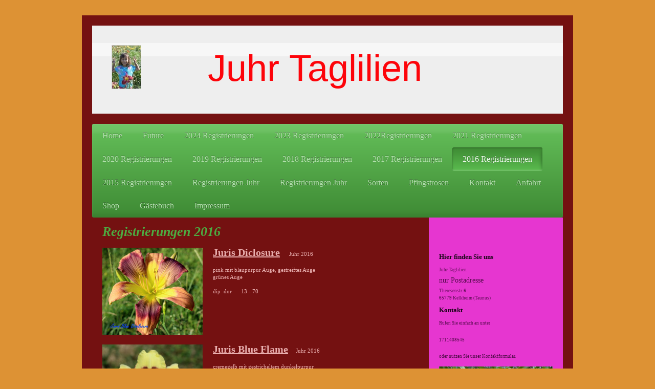

--- FILE ---
content_type: text/html; charset=UTF-8
request_url: https://www.juhr-taglilien.de/2016-registrierungen/
body_size: 9861
content:
<!DOCTYPE html>
<html lang="de"  ><head prefix="og: http://ogp.me/ns# fb: http://ogp.me/ns/fb# business: http://ogp.me/ns/business#">
    <meta http-equiv="Content-Type" content="text/html; charset=utf-8"/>
    <meta name="generator" content="IONOS MyWebsite"/>
        
    <link rel="dns-prefetch" href="//cdn.website-start.de/"/>
    <link rel="dns-prefetch" href="//125.mod.mywebsite-editor.com"/>
    <link rel="dns-prefetch" href="https://125.sb.mywebsite-editor.com/"/>
    <link rel="shortcut icon" href="//cdn.website-start.de/favicon.ico"/>
        <title>'Taglilien&amp;Pfingstrosen&amp;Lilien&amp;Juhr Taglilien - 2016 Registrierungen</title>
    <style type="text/css">@media screen and (max-device-width: 1024px) {.diyw a.switchViewWeb {display: inline !important;}}</style>
    <style type="text/css">@media screen and (min-device-width: 1024px) {
            .mediumScreenDisabled { display:block }
            .smallScreenDisabled { display:block }
        }
        @media screen and (max-device-width: 1024px) { .mediumScreenDisabled { display:none } }
        @media screen and (max-device-width: 568px) { .smallScreenDisabled { display:none } }
                @media screen and (min-width: 1024px) {
            .mobilepreview .mediumScreenDisabled { display:block }
            .mobilepreview .smallScreenDisabled { display:block }
        }
        @media screen and (max-width: 1024px) { .mobilepreview .mediumScreenDisabled { display:none } }
        @media screen and (max-width: 568px) { .mobilepreview .smallScreenDisabled { display:none } }</style>
    <meta name="viewport" content="width=device-width, initial-scale=1, maximum-scale=1, minimal-ui"/>

<meta name="format-detection" content="telephone=no"/>
        <meta name="keywords" content="Angebot, Kompetenz, Beratung"/>
            <meta name="description" content="'Taglilien&amp;Pfingstrosen&amp;Lilien'"/>
            <meta name="robots" content="index,follow"/>
        <link href="//cdn.website-start.de/templates/2001/style.css?1763478093678" rel="stylesheet" type="text/css"/>
    <link href="https://www.juhr-taglilien.de/s/style/theming.css?1707408257" rel="stylesheet" type="text/css"/>
    <link href="//cdn.website-start.de/app/cdn/min/group/web.css?1763478093678" rel="stylesheet" type="text/css"/>
<link href="//cdn.website-start.de/app/cdn/min/moduleserver/css/de_DE/common,facebook,shoppingbasket?1763478093678" rel="stylesheet" type="text/css"/>
    <link href="//cdn.website-start.de/app/cdn/min/group/mobilenavigation.css?1763478093678" rel="stylesheet" type="text/css"/>
    <link href="https://125.sb.mywebsite-editor.com/app/logstate2-css.php?site=167756606&amp;t=1768724107" rel="stylesheet" type="text/css"/>

<script type="text/javascript">
    /* <![CDATA[ */
var stagingMode = '';
    /* ]]> */
</script>
<script src="https://125.sb.mywebsite-editor.com/app/logstate-js.php?site=167756606&amp;t=1768724107"></script>

    <link href="//cdn.website-start.de/templates/2001/print.css?1763478093678" rel="stylesheet" media="print" type="text/css"/>
    <script type="text/javascript">
    /* <![CDATA[ */
    var systemurl = 'https://125.sb.mywebsite-editor.com/';
    var webPath = '/';
    var proxyName = '';
    var webServerName = 'www.juhr-taglilien.de';
    var sslServerUrl = 'https://www.juhr-taglilien.de';
    var nonSslServerUrl = 'http://www.juhr-taglilien.de';
    var webserverProtocol = 'http://';
    var nghScriptsUrlPrefix = '//125.mod.mywebsite-editor.com';
    var sessionNamespace = 'DIY_SB';
    var jimdoData = {
        cdnUrl:  '//cdn.website-start.de/',
        messages: {
            lightBox: {
    image : 'Bild',
    of: 'von'
}

        },
        isTrial: 0,
        pageId: 218845    };
    var script_basisID = "167756606";

    diy = window.diy || {};
    diy.web = diy.web || {};

        diy.web.jsBaseUrl = "//cdn.website-start.de/s/build/";

    diy.context = diy.context || {};
    diy.context.type = diy.context.type || 'web';
    /* ]]> */
</script>

<script type="text/javascript" src="//cdn.website-start.de/app/cdn/min/group/web.js?1763478093678" crossorigin="anonymous"></script><script type="text/javascript" src="//cdn.website-start.de/s/build/web.bundle.js?1763478093678" crossorigin="anonymous"></script><script type="text/javascript" src="//cdn.website-start.de/app/cdn/min/group/mobilenavigation.js?1763478093678" crossorigin="anonymous"></script><script src="//cdn.website-start.de/app/cdn/min/moduleserver/js/de_DE/common,facebook,shoppingbasket?1763478093678"></script>
<script type="text/javascript" src="https://cdn.website-start.de/proxy/apps/static/resource/dependencies/"></script><script type="text/javascript">
                    if (typeof require !== 'undefined') {
                        require.config({
                            waitSeconds : 10,
                            baseUrl : 'https://cdn.website-start.de/proxy/apps/static/js/'
                        });
                    }
                </script><script type="text/javascript" src="//cdn.website-start.de/app/cdn/min/group/pfcsupport.js?1763478093678" crossorigin="anonymous"></script>    <meta property="og:type" content="business.business"/>
    <meta property="og:url" content="https://www.juhr-taglilien.de/2016-registrierungen/"/>
    <meta property="og:title" content="'Taglilien&amp;Pfingstrosen&amp;Lilien&amp;Juhr Taglilien - 2016 Registrierungen"/>
            <meta property="og:description" content="'Taglilien&amp;Pfingstrosen&amp;Lilien'"/>
                <meta property="og:image" content="https://www.juhr-taglilien.de/s/misc/logo.jpg?t=1768316148"/>
        <meta property="business:contact_data:country_name" content="Deutschland"/>
    <meta property="business:contact_data:street_address" content="Theresenstr. 6"/>
    <meta property="business:contact_data:locality" content="Kelkheim (Taunus)"/>
    
    <meta property="business:contact_data:email" content="harald.juhr@hotmail.de"/>
    <meta property="business:contact_data:postal_code" content="65779"/>
    <meta property="business:contact_data:phone_number" content=" 1711408545"/>
    
    
<link href="https://cdn.website-start.de/proxy/apps/t9uib6/s/diy/basic/public/css/basic.css?rev-1572432799=" rel="stylesheet" type="text/css"/><link href="https://cdn.website-start.de/proxy/apps/t9uib6/s/epages/epagesBasket/public/css/web.css?rev-1572432799=" rel="stylesheet" type="text/css"/><link href="https://cdn.website-start.de/proxy/apps/t9uib6/s/epages/epagesShop/public/fancybox/jquery.fancybox.css?rev-1572432799=" rel="stylesheet" type="text/css"/></head>


<body class="body   cc-pagemode-default diyfeSidebarRight diy-market-de_DE" data-pageid="218845" id="page-218845">
    
    <div class="diyw">
        <div class="diyweb diywebClark">
	<div class="diyfeMobileNav">
		
<nav id="diyfeMobileNav" class="diyfeCA diyfeCA2" role="navigation">
    <a title="Navigation aufklappen/zuklappen">Navigation aufklappen/zuklappen</a>
    <ul class="mainNav1"><li class=" hasSubNavigation"><a data-page-id="218639" href="https://www.juhr-taglilien.de/" class=" level_1"><span>Home</span></a></li><li class=" hasSubNavigation"><a data-page-id="392685" href="https://www.juhr-taglilien.de/future/" class=" level_1"><span>Future</span></a></li><li class=" hasSubNavigation"><a data-page-id="401002" href="https://www.juhr-taglilien.de/2024-registrierungen/" class=" level_1"><span>2024 Registrierungen</span></a></li><li class=" hasSubNavigation"><a data-page-id="401001" href="https://www.juhr-taglilien.de/2023-registrierungen/" class=" level_1"><span>2023 Registrierungen</span></a></li><li class=" hasSubNavigation"><a data-page-id="381631" href="https://www.juhr-taglilien.de/2022registrierungen/" class=" level_1"><span>2022Registrierungen</span></a></li><li class=" hasSubNavigation"><a data-page-id="381632" href="https://www.juhr-taglilien.de/2021-registrierungen/" class=" level_1"><span>2021 Registrierungen</span></a></li><li class=" hasSubNavigation"><a data-page-id="381633" href="https://www.juhr-taglilien.de/2020-registrierungen/" class=" level_1"><span>2020 Registrierungen</span></a></li><li class=" hasSubNavigation"><a data-page-id="369340" href="https://www.juhr-taglilien.de/2019-registrierungen/" class=" level_1"><span>2019 Registrierungen</span></a></li><li class=" hasSubNavigation"><a data-page-id="368230" href="https://www.juhr-taglilien.de/2018-registrierungen/" class=" level_1"><span>2018 Registrierungen</span></a></li><li class=" hasSubNavigation"><a data-page-id="218831" href="https://www.juhr-taglilien.de/2017-registrierungen/" class=" level_1"><span>2017 Registrierungen</span></a></li><li class="current hasSubNavigation"><a data-page-id="218845" href="https://www.juhr-taglilien.de/2016-registrierungen/" class="current level_1"><span>2016 Registrierungen</span></a></li><li class=" hasSubNavigation"><a data-page-id="218846" href="https://www.juhr-taglilien.de/2015-registrierungen/" class=" level_1"><span>2015 Registrierungen</span></a></li><li class=" hasSubNavigation"><a data-page-id="218847" href="https://www.juhr-taglilien.de/registrierungen-juhr/" class=" level_1"><span>Registrierungen Juhr</span></a></li><li class=" hasSubNavigation"><a data-page-id="228136" href="https://www.juhr-taglilien.de/registrierungen-juhr-1/" class=" level_1"><span>Registrierungen Juhr</span></a></li><li class=" hasSubNavigation"><a data-page-id="228141" href="https://www.juhr-taglilien.de/sorten/" class=" level_1"><span>Sorten</span></a></li><li class=" hasSubNavigation"><a data-page-id="245167" href="https://www.juhr-taglilien.de/pfingstrosen/" class=" level_1"><span>Pfingstrosen</span></a></li><li class=" hasSubNavigation"><a data-page-id="218640" href="https://www.juhr-taglilien.de/kontakt/" class=" level_1"><span>Kontakt</span></a></li><li class=" hasSubNavigation"><a data-page-id="218641" href="https://www.juhr-taglilien.de/anfahrt/" class=" level_1"><span>Anfahrt</span></a></li><li class=" hasSubNavigation"><a data-page-id="385914" href="https://www.juhr-taglilien.de/shop/" class=" level_1"><span>Shop</span></a></li><li class=" hasSubNavigation"><a data-page-id="218844" href="https://www.juhr-taglilien.de/gästebuch/" class=" level_1"><span>Gästebuch</span></a></li><li class=" hasSubNavigation"><a data-page-id="218642" href="https://www.juhr-taglilien.de/impressum/" class=" level_1"><span>Impressum</span></a></li></ul></nav>
	</div>
	<div class="diywebEmotionHeader">
		<div class="diywebLiveArea">
			<div class="diywebMainGutter">

				<div class="diyfeGE">
					<div class="diywebGutter">
						
<style type="text/css" media="all">
.diyw div#emotion-header {
        max-width: 920px;
        max-height: 172px;
                background: #EEEEEE;
    }

.diyw div#emotion-header-title-bg {
    left: 0%;
    top: 20%;
    width: 100%;
    height: 15%;

    background-color: #FFFFFF;
    opacity: 0.50;
    filter: alpha(opacity = 50);
    }
.diyw img#emotion-header-logo {
    left: 4.15%;
    top: 22.10%;
    background: transparent;
            width: 6.09%;
        height: 48.84%;
                border: 1px solid #CCCCCC;
        padding: 0px;
        }

.diyw div#emotion-header strong#emotion-header-title {
    left: 20%;
    top: 20%;
    color: #fd040a;
        font: normal normal 72px/120% Helvetica, 'Helvetica Neue', 'Trebuchet MS', sans-serif;
}

.diyw div#emotion-no-bg-container{
    max-height: 172px;
}

.diyw div#emotion-no-bg-container .emotion-no-bg-height {
    margin-top: 18.70%;
}
</style>
<div id="emotion-header" data-action="loadView" data-params="active" data-imagescount="10">
            <img src="https://www.juhr-taglilien.de/s/img/emotionheader.png?1609343771.920px.172px" id="emotion-header-img" alt=""/>
            
        <div id="ehSlideshowPlaceholder">
            <div id="ehSlideShow">
                <div class="slide-container">
                                        <div style="background-color: #EEEEEE">
                            <img src="https://www.juhr-taglilien.de/s/img/emotionheader.png?1609343771.920px.172px" alt=""/>
                        </div>
                                    </div>
            </div>
        </div>


        <script type="text/javascript">
        //<![CDATA[
                diy.module.emotionHeader.slideShow.init({ slides: [{"url":"https:\/\/www.juhr-taglilien.de\/s\/img\/emotionheader.png?1609343771.920px.172px","image_alt":"","bgColor":"#EEEEEE"},{"url":"https:\/\/www.juhr-taglilien.de\/s\/img\/emotionheader_1.jpg?1609343771.920px.172px","image_alt":"","bgColor":"#EEEEEE"},{"url":"https:\/\/www.juhr-taglilien.de\/s\/img\/emotionheader_2.jpg?1609343771.920px.172px","image_alt":"","bgColor":"#EEEEEE"},{"url":"https:\/\/www.juhr-taglilien.de\/s\/img\/emotionheader_3.jpg?1609343771.920px.172px","image_alt":"","bgColor":"#EEEEEE"},{"url":"https:\/\/www.juhr-taglilien.de\/s\/img\/emotionheader_4.jpg?1609343771.920px.172px","image_alt":"","bgColor":"#EEEEEE"},{"url":"https:\/\/www.juhr-taglilien.de\/s\/img\/emotionheader_5.jpg?1609343771.920px.172px","image_alt":"","bgColor":"#EEEEEE"},{"url":"https:\/\/www.juhr-taglilien.de\/s\/img\/emotionheader_6.jpg?1609343771.920px.172px","image_alt":"","bgColor":"#EEEEEE"},{"url":"https:\/\/www.juhr-taglilien.de\/s\/img\/emotionheader_7.jpg?1609343771.920px.172px","image_alt":"","bgColor":"#EEEEEE"},{"url":"https:\/\/www.juhr-taglilien.de\/s\/img\/emotionheader_8.jpg?1609343771.920px.172px","image_alt":"","bgColor":"#EEEEEE"},{"url":"https:\/\/www.juhr-taglilien.de\/s\/img\/emotionheader_9.jpg?1609343771.920px.172px","image_alt":"","bgColor":"#EEEEEE"}] });
        //]]>
        </script>

    
                        <a href="https://www.juhr-taglilien.de/">
        
                    <img id="emotion-header-logo" src="https://www.juhr-taglilien.de/s/misc/logo.jpg?t=1768316148" alt=""/>
        
                    </a>
            
                  	<div id="emotion-header-title-bg"></div>
    
            <strong id="emotion-header-title" style="text-align: left">Juhr Taglilien</strong>
                    <div class="notranslate">
                <svg xmlns="http://www.w3.org/2000/svg" version="1.1" id="emotion-header-title-svg" viewBox="0 0 920 172" preserveAspectRatio="xMinYMin meet"><text style="font-family:Helvetica, 'Helvetica Neue', 'Trebuchet MS', sans-serif;font-size:72px;font-style:normal;font-weight:normal;fill:#fd040a;line-height:1.2em;"><tspan x="0" style="text-anchor: start" dy="0.95em">Juhr Taglilien</tspan></text></svg>
            </div>
            
    
    <script type="text/javascript">
    //<![CDATA[
    (function ($) {
        function enableSvgTitle() {
                        var titleSvg = $('svg#emotion-header-title-svg'),
                titleHtml = $('#emotion-header-title'),
                emoWidthAbs = 920,
                emoHeightAbs = 172,
                offsetParent,
                titlePosition,
                svgBoxWidth,
                svgBoxHeight;

                        if (titleSvg.length && titleHtml.length) {
                offsetParent = titleHtml.offsetParent();
                titlePosition = titleHtml.position();
                svgBoxWidth = titleHtml.width();
                svgBoxHeight = titleHtml.height();

                                titleSvg.get(0).setAttribute('viewBox', '0 0 ' + svgBoxWidth + ' ' + svgBoxHeight);
                titleSvg.css({
                   left: Math.roundTo(100 * titlePosition.left / offsetParent.width(), 3) + '%',
                   top: Math.roundTo(100 * titlePosition.top / offsetParent.height(), 3) + '%',
                   width: Math.roundTo(100 * svgBoxWidth / emoWidthAbs, 3) + '%',
                   height: Math.roundTo(100 * svgBoxHeight / emoHeightAbs, 3) + '%'
                });

                titleHtml.css('visibility','hidden');
                titleSvg.css('visibility','visible');
            }
        }

        
            var posFunc = function($, overrideSize) {
                var elems = [], containerWidth, containerHeight;
                                    elems.push({
                        selector: '#emotion-header-title',
                        overrideSize: true,
                        horPos: 45.01,
                        vertPos: 46.51                    });
                    lastTitleWidth = $('#emotion-header-title').width();
                                                elems.push({
                    selector: '#emotion-header-title-bg',
                    horPos: 0,
                    vertPos: 23.53                });
                                
                containerWidth = parseInt('920');
                containerHeight = parseInt('172');

                for (var i = 0; i < elems.length; ++i) {
                    var el = elems[i],
                        $el = $(el.selector),
                        pos = {
                            left: el.horPos,
                            top: el.vertPos
                        };
                    if (!$el.length) continue;
                    var anchorPos = $el.anchorPosition();
                    anchorPos.$container = $('#emotion-header');

                    if (overrideSize === true || el.overrideSize === true) {
                        anchorPos.setContainerSize(containerWidth, containerHeight);
                    } else {
                        anchorPos.setContainerSize(null, null);
                    }

                    var pxPos = anchorPos.fromAnchorPosition(pos),
                        pcPos = anchorPos.toPercentPosition(pxPos);

                    var elPos = {};
                    if (!isNaN(parseFloat(pcPos.top)) && isFinite(pcPos.top)) {
                        elPos.top = pcPos.top + '%';
                    }
                    if (!isNaN(parseFloat(pcPos.left)) && isFinite(pcPos.left)) {
                        elPos.left = pcPos.left + '%';
                    }
                    $el.css(elPos);
                }

                // switch to svg title
                enableSvgTitle();
            };

                        var $emotionImg = jQuery('#emotion-header-img');
            if ($emotionImg.length > 0) {
                // first position the element based on stored size
                posFunc(jQuery, true);

                // trigger reposition using the real size when the element is loaded
                var ehLoadEvTriggered = false;
                $emotionImg.one('load', function(){
                    posFunc(jQuery);
                    ehLoadEvTriggered = true;
                                        diy.module.emotionHeader.slideShow.start();
                                    }).each(function() {
                                        if(this.complete || typeof this.complete === 'undefined') {
                        jQuery(this).load();
                    }
                });

                                noLoadTriggeredTimeoutId = setTimeout(function() {
                    if (!ehLoadEvTriggered) {
                        posFunc(jQuery);
                    }
                    window.clearTimeout(noLoadTriggeredTimeoutId)
                }, 5000);//after 5 seconds
            } else {
                jQuery(function(){
                    posFunc(jQuery);
                });
            }

                        if (jQuery.isBrowser && jQuery.isBrowser.ie8) {
                var longTitleRepositionCalls = 0;
                longTitleRepositionInterval = setInterval(function() {
                    if (lastTitleWidth > 0 && lastTitleWidth != jQuery('#emotion-header-title').width()) {
                        posFunc(jQuery);
                    }
                    longTitleRepositionCalls++;
                    // try this for 5 seconds
                    if (longTitleRepositionCalls === 5) {
                        window.clearInterval(longTitleRepositionInterval);
                    }
                }, 1000);//each 1 second
            }

            }(jQuery));
    //]]>
    </script>

    </div>

					</div>
				</div>

			</div>
		</div>
	</div>

	<div class="diywebNav diywebNavHorizontal diywebNavMain diywebNav1">
		<div class="diywebLiveArea">
			<div class="diywebMainGutter">

				<div class="diyfeGE diyfeCA diyfeCA2">
					<div class="diywebGutter">
						<div class="webnavigation"><ul id="mainNav1" class="mainNav1"><li class="navTopItemGroup_1"><a data-page-id="218639" href="https://www.juhr-taglilien.de/" class="level_1"><span>Home</span></a></li><li class="navTopItemGroup_2"><a data-page-id="392685" href="https://www.juhr-taglilien.de/future/" class="level_1"><span>Future</span></a></li><li class="navTopItemGroup_3"><a data-page-id="401002" href="https://www.juhr-taglilien.de/2024-registrierungen/" class="level_1"><span>2024 Registrierungen</span></a></li><li class="navTopItemGroup_4"><a data-page-id="401001" href="https://www.juhr-taglilien.de/2023-registrierungen/" class="level_1"><span>2023 Registrierungen</span></a></li><li class="navTopItemGroup_5"><a data-page-id="381631" href="https://www.juhr-taglilien.de/2022registrierungen/" class="level_1"><span>2022Registrierungen</span></a></li><li class="navTopItemGroup_6"><a data-page-id="381632" href="https://www.juhr-taglilien.de/2021-registrierungen/" class="level_1"><span>2021 Registrierungen</span></a></li><li class="navTopItemGroup_7"><a data-page-id="381633" href="https://www.juhr-taglilien.de/2020-registrierungen/" class="level_1"><span>2020 Registrierungen</span></a></li><li class="navTopItemGroup_8"><a data-page-id="369340" href="https://www.juhr-taglilien.de/2019-registrierungen/" class="level_1"><span>2019 Registrierungen</span></a></li><li class="navTopItemGroup_9"><a data-page-id="368230" href="https://www.juhr-taglilien.de/2018-registrierungen/" class="level_1"><span>2018 Registrierungen</span></a></li><li class="navTopItemGroup_10"><a data-page-id="218831" href="https://www.juhr-taglilien.de/2017-registrierungen/" class="level_1"><span>2017 Registrierungen</span></a></li><li class="navTopItemGroup_11"><a data-page-id="218845" href="https://www.juhr-taglilien.de/2016-registrierungen/" class="current level_1"><span>2016 Registrierungen</span></a></li><li class="navTopItemGroup_12"><a data-page-id="218846" href="https://www.juhr-taglilien.de/2015-registrierungen/" class="level_1"><span>2015 Registrierungen</span></a></li><li class="navTopItemGroup_13"><a data-page-id="218847" href="https://www.juhr-taglilien.de/registrierungen-juhr/" class="level_1"><span>Registrierungen Juhr</span></a></li><li class="navTopItemGroup_14"><a data-page-id="228136" href="https://www.juhr-taglilien.de/registrierungen-juhr-1/" class="level_1"><span>Registrierungen Juhr</span></a></li><li class="navTopItemGroup_15"><a data-page-id="228141" href="https://www.juhr-taglilien.de/sorten/" class="level_1"><span>Sorten</span></a></li><li class="navTopItemGroup_16"><a data-page-id="245167" href="https://www.juhr-taglilien.de/pfingstrosen/" class="level_1"><span>Pfingstrosen</span></a></li><li class="navTopItemGroup_17"><a data-page-id="218640" href="https://www.juhr-taglilien.de/kontakt/" class="level_1"><span>Kontakt</span></a></li><li class="navTopItemGroup_18"><a data-page-id="218641" href="https://www.juhr-taglilien.de/anfahrt/" class="level_1"><span>Anfahrt</span></a></li><li class="navTopItemGroup_19"><a data-page-id="385914" href="https://www.juhr-taglilien.de/shop/" class="level_1"><span>Shop</span></a></li><li class="navTopItemGroup_20"><a data-page-id="218844" href="https://www.juhr-taglilien.de/gästebuch/" class="level_1"><span>Gästebuch</span></a></li><li class="navTopItemGroup_21"><a data-page-id="218642" href="https://www.juhr-taglilien.de/impressum/" class="level_1"><span>Impressum</span></a></li></ul></div>
					</div>
				</div>

			</div>
		</div>
	</div>

	<div class="diywebContent">
		<div class="diywebLiveArea">
			<div class="diywebMainGutter">
				<div class="diyfeGridGroup diyfeCA diyfeCA1">
					<div class="diywebMain diyfeGE">
						<div class="diywebGutter">
							
        <div id="content_area">
        	<div id="content_start"></div>
        	
        
        <div id="matrix_554618" class="sortable-matrix" data-matrixId="554618"><div class="n module-type-header diyfeLiveArea "> <h1><span class="diyfeDecoration">Registrierungen 2016</span></h1> </div><div class="n module-type-textWithImage diyfeLiveArea "> 
<div class="clearover " id="textWithImage-4855729">
<div class="align-container imgleft" style="max-width: 100%; width: 196px;">
    <a class="imagewrapper" href="https://www.juhr-taglilien.de/s/cc_images/teaserbox_3582733.jpg?t=1483734744" rel="lightbox[4855729]">
        <img src="https://www.juhr-taglilien.de/s/cc_images/cache_3582733.jpg?t=1483734744" id="image_4855729" alt="" style="width:100%"/>
    </a>


</div> 
<div class="textwrapper">
<p><u><strong><span style="font-size:20px;">Juris Diclosure</span></strong></u>      Juhr 2016</p>
<p> </p>
<p>pink mit blaupurpur Auge, gestreiftes Auge</p>
<p>grünes Auge</p>
<p> </p>
<p>dip  dor      13 - 70</p>
</div>
</div> 
<script type="text/javascript">
    //<![CDATA[
    jQuery(document).ready(function($){
        var $target = $('#textWithImage-4855729');

        if ($.fn.swipebox && Modernizr.touch) {
            $target
                .find('a[rel*="lightbox"]')
                .addClass('swipebox')
                .swipebox();
        } else {
            $target.tinyLightbox({
                item: 'a[rel*="lightbox"]',
                cycle: false,
                hideNavigation: true
            });
        }
    });
    //]]>
</script>
 </div><div class="n module-type-textWithImage diyfeLiveArea "> 
<div class="clearover " id="textWithImage-4860178">
<div class="align-container imgleft" style="max-width: 100%; width: 196px;">
    <a class="imagewrapper" href="https://www.juhr-taglilien.de/s/cc_images/teaserbox_3586603.jpg?t=1483734824" rel="lightbox[4860178]">
        <img src="https://www.juhr-taglilien.de/s/cc_images/cache_3586603.jpg?t=1483734824" id="image_4860178" alt="" style="width:100%"/>
    </a>


</div> 
<div class="textwrapper">
<p><u><strong><span style="font-size:20px;">Juris Blue Flame</span></strong></u>     Juhr 2016</p>
<p> </p>
<p>cremegelb mit gestricheltem dunkelpurpur</p>
<p>Auge</p>
<p>grüne Kehle</p>
<p> </p>
<p>dip   dor</p>
<p>9  -  48</p>
<p>  </p>
</div>
</div> 
<script type="text/javascript">
    //<![CDATA[
    jQuery(document).ready(function($){
        var $target = $('#textWithImage-4860178');

        if ($.fn.swipebox && Modernizr.touch) {
            $target
                .find('a[rel*="lightbox"]')
                .addClass('swipebox')
                .swipebox();
        } else {
            $target.tinyLightbox({
                item: 'a[rel*="lightbox"]',
                cycle: false,
                hideNavigation: true
            });
        }
    });
    //]]>
</script>
 </div><div class="n module-type-textWithImage diyfeLiveArea "> 
<div class="clearover " id="textWithImage-4860279">
<div class="align-container imgleft" style="max-width: 100%; width: 196px;">
    <a class="imagewrapper" href="https://www.juhr-taglilien.de/s/cc_images/teaserbox_3586653.jpg?t=1483735048" rel="lightbox[4860279]">
        <img src="https://www.juhr-taglilien.de/s/cc_images/cache_3586653.jpg?t=1483735048" id="image_4860279" alt="" style="width:100%"/>
    </a>


</div> 
<div class="textwrapper">
<p><u><strong><span style="font-size:20px;">Juri Blue Surprise</span></strong></u>     Juhr 2016</p>
<p> </p>
<p>cremepink mit Auge in silberblau, blälich und purpur</p>
<p>farblicher Saum und grüne Kehle</p>
<p> </p>
<p>tet dor           14  -  55</p>
<p> </p>
</div>
</div> 
<script type="text/javascript">
    //<![CDATA[
    jQuery(document).ready(function($){
        var $target = $('#textWithImage-4860279');

        if ($.fn.swipebox && Modernizr.touch) {
            $target
                .find('a[rel*="lightbox"]')
                .addClass('swipebox')
                .swipebox();
        } else {
            $target.tinyLightbox({
                item: 'a[rel*="lightbox"]',
                cycle: false,
                hideNavigation: true
            });
        }
    });
    //]]>
</script>
 </div><div class="n module-type-textWithImage diyfeLiveArea "> 
<div class="clearover " id="textWithImage-4860335">
<div class="align-container imgleft" style="max-width: 100%; width: 196px;">
    <a class="imagewrapper" href="https://www.juhr-taglilien.de/s/cc_images/teaserbox_3586676.jpg?t=1483735186" rel="lightbox[4860335]">
        <img src="https://www.juhr-taglilien.de/s/cc_images/cache_3586676.jpg?t=1483735186" id="image_4860335" alt="" style="width:100%"/>
    </a>


</div> 
<div class="textwrapper">
<p><u><strong><span style="font-size:20px;">Blue Trial</span></strong></u>    Juhr 2016</p>
<p> </p>
<p>cremepink mit bläulich und purpur Auge</p>
<p>grüne Kehle</p>
<p> </p>
<p>dip   dor        12 - 55</p>
</div>
</div> 
<script type="text/javascript">
    //<![CDATA[
    jQuery(document).ready(function($){
        var $target = $('#textWithImage-4860335');

        if ($.fn.swipebox && Modernizr.touch) {
            $target
                .find('a[rel*="lightbox"]')
                .addClass('swipebox')
                .swipebox();
        } else {
            $target.tinyLightbox({
                item: 'a[rel*="lightbox"]',
                cycle: false,
                hideNavigation: true
            });
        }
    });
    //]]>
</script>
 </div><div class="n module-type-textWithImage diyfeLiveArea "> 
<div class="clearover " id="textWithImage-4860375">
<div class="align-container imgleft" style="max-width: 100%; width: 196px;">
    <a class="imagewrapper" href="https://www.juhr-taglilien.de/s/cc_images/teaserbox_3586686.jpg?t=1483735330" rel="lightbox[4860375]">
        <img src="https://www.juhr-taglilien.de/s/cc_images/cache_3586686.jpg?t=1483735330" id="image_4860375" alt="" style="width:100%"/>
    </a>


</div> 
<div class="textwrapper">
<p><u><strong><span style="font-size:20px;">Juris Blue Varity</span></strong></u>    Juhr 2016</p>
<p> </p>
<p>cremepink  mit lila Auge und Rand</p>
<p>grüne Kehle</p>
<p> </p>
<p>tet sev        15  - 60</p>
</div>
</div> 
<script type="text/javascript">
    //<![CDATA[
    jQuery(document).ready(function($){
        var $target = $('#textWithImage-4860375');

        if ($.fn.swipebox && Modernizr.touch) {
            $target
                .find('a[rel*="lightbox"]')
                .addClass('swipebox')
                .swipebox();
        } else {
            $target.tinyLightbox({
                item: 'a[rel*="lightbox"]',
                cycle: false,
                hideNavigation: true
            });
        }
    });
    //]]>
</script>
 </div><div class="n module-type-textWithImage diyfeLiveArea "> 
<div class="clearover " id="textWithImage-4860450">
<div class="align-container imgleft" style="max-width: 100%; width: 196px;">
    <a class="imagewrapper" href="https://www.juhr-taglilien.de/s/cc_images/teaserbox_3586725.jpg?t=1483735440" rel="lightbox[4860450]">
        <img src="https://www.juhr-taglilien.de/s/cc_images/cache_3586725.jpg?t=1483735440" id="image_4860450" alt="" style="width:100%"/>
    </a>


</div> 
<div class="textwrapper">
<p><u><strong><span style="font-size:20px;">Juris Blushing Girl</span></strong></u>     Juhr  2016</p>
<p> </p>
<p>cremeweiss  mit goldenem Rand  </p>
<p>grüne Kehle</p>
<p> </p>
<p> </p>
<p>tet  dor       14 -  55</p>
</div>
</div> 
<script type="text/javascript">
    //<![CDATA[
    jQuery(document).ready(function($){
        var $target = $('#textWithImage-4860450');

        if ($.fn.swipebox && Modernizr.touch) {
            $target
                .find('a[rel*="lightbox"]')
                .addClass('swipebox')
                .swipebox();
        } else {
            $target.tinyLightbox({
                item: 'a[rel*="lightbox"]',
                cycle: false,
                hideNavigation: true
            });
        }
    });
    //]]>
</script>
 </div><div class="n module-type-textWithImage diyfeLiveArea "> 
<div class="clearover " id="textWithImage-4860477">
<div class="align-container imgleft" style="max-width: 100%; width: 192px;">
    <a class="imagewrapper" href="https://www.juhr-taglilien.de/s/cc_images/teaserbox_3586778.jpg?t=1483735546" rel="lightbox[4860477]">
        <img src="https://www.juhr-taglilien.de/s/cc_images/cache_3586778.jpg?t=1483735546" id="image_4860477" alt="" style="width:100%"/>
    </a>


</div> 
<div class="textwrapper">
<p><u><strong><span style="font-size:20px;">Juris Fireglow</span></strong></u>     Juhr 2016</p>
<p> </p>
<p>rot  mit goldenem Rand</p>
<p>lemongrüne Kehle</p>
<p> </p>
<p>tet  dor      14  -  58</p>
<p> </p>
<p> </p>
</div>
</div> 
<script type="text/javascript">
    //<![CDATA[
    jQuery(document).ready(function($){
        var $target = $('#textWithImage-4860477');

        if ($.fn.swipebox && Modernizr.touch) {
            $target
                .find('a[rel*="lightbox"]')
                .addClass('swipebox')
                .swipebox();
        } else {
            $target.tinyLightbox({
                item: 'a[rel*="lightbox"]',
                cycle: false,
                hideNavigation: true
            });
        }
    });
    //]]>
</script>
 </div><div class="n module-type-textWithImage diyfeLiveArea "> 
<div class="clearover " id="textWithImage-4860523">
<div class="align-container imgleft" style="max-width: 100%; width: 196px;">
    <a class="imagewrapper" href="https://www.juhr-taglilien.de/s/cc_images/teaserbox_3586836.jpg?t=1483735675" rel="lightbox[4860523]">
        <img src="https://www.juhr-taglilien.de/s/cc_images/cache_3586836.jpg?t=1483735675" id="image_4860523" alt="" style="width:100%"/>
    </a>


</div> 
<div class="textwrapper">
<p>Juris Form Art           Juhr 2016</p>
<p> </p>
<p>purpur mit dunklerem Auge  </p>
<p>breite gelbgrüne Kehle</p>
<p> </p>
<p>tet SEV         17 - 85</p>
</div>
</div> 
<script type="text/javascript">
    //<![CDATA[
    jQuery(document).ready(function($){
        var $target = $('#textWithImage-4860523');

        if ($.fn.swipebox && Modernizr.touch) {
            $target
                .find('a[rel*="lightbox"]')
                .addClass('swipebox')
                .swipebox();
        } else {
            $target.tinyLightbox({
                item: 'a[rel*="lightbox"]',
                cycle: false,
                hideNavigation: true
            });
        }
    });
    //]]>
</script>
 </div><div class="n module-type-textWithImage diyfeLiveArea "> 
<div class="clearover " id="textWithImage-4860544">
<div class="align-container imgleft" style="max-width: 100%; width: 196px;">
    <a class="imagewrapper" href="https://www.juhr-taglilien.de/s/cc_images/teaserbox_3586855.jpg?t=1483735808" rel="lightbox[4860544]">
        <img src="https://www.juhr-taglilien.de/s/cc_images/cache_3586855.jpg?t=1483735808" id="image_4860544" alt="" style="width:100%"/>
    </a>


</div> 
<div class="textwrapper">
<p><u><strong><span style="font-size:20px;">Juris Golden Triangel</span></strong></u>        Juhr  2016</p>
<p> </p>
<p>goldgelb spiderähnliche Form</p>
<p> </p>
<p>gelbgrüne Kehle</p>
<p> </p>
<p>dip    dor                16 - 70</p>
</div>
</div> 
<script type="text/javascript">
    //<![CDATA[
    jQuery(document).ready(function($){
        var $target = $('#textWithImage-4860544');

        if ($.fn.swipebox && Modernizr.touch) {
            $target
                .find('a[rel*="lightbox"]')
                .addClass('swipebox')
                .swipebox();
        } else {
            $target.tinyLightbox({
                item: 'a[rel*="lightbox"]',
                cycle: false,
                hideNavigation: true
            });
        }
    });
    //]]>
</script>
 </div><div class="n module-type-textWithImage diyfeLiveArea "> 
<div class="clearover " id="textWithImage-4860582">
<div class="align-container imgleft" style="max-width: 100%; width: 196px;">
    <a class="imagewrapper" href="https://www.juhr-taglilien.de/s/cc_images/teaserbox_3586882.jpg?t=1483735957" rel="lightbox[4860582]">
        <img src="https://www.juhr-taglilien.de/s/cc_images/cache_3586882.jpg?t=1483735957" id="image_4860582" alt="" style="width:100%"/>
    </a>


</div> 
<div class="textwrapper">
<p><u><strong><span style="font-size:20px;">Juris Golden Variety</span></strong></u>       Juhr  2016</p>
<p> </p>
<p>goldgelber Spider mit Grün</p>
<p> </p>
<p>gelbgrüne Kehle</p>
<p> </p>
<p>dip   dor        16 - 76</p>
<p> </p>
<p> </p>
</div>
</div> 
<script type="text/javascript">
    //<![CDATA[
    jQuery(document).ready(function($){
        var $target = $('#textWithImage-4860582');

        if ($.fn.swipebox && Modernizr.touch) {
            $target
                .find('a[rel*="lightbox"]')
                .addClass('swipebox')
                .swipebox();
        } else {
            $target.tinyLightbox({
                item: 'a[rel*="lightbox"]',
                cycle: false,
                hideNavigation: true
            });
        }
    });
    //]]>
</script>
 </div><div class="n module-type-textWithImage diyfeLiveArea "> 
<div class="clearover " id="textWithImage-4860714">
<div class="align-container imgleft" style="max-width: 100%; width: 190px;">
    <a class="imagewrapper" href="https://www.juhr-taglilien.de/s/cc_images/teaserbox_3586955.jpg?t=1483736060" rel="lightbox[4860714]">
        <img src="https://www.juhr-taglilien.de/s/cc_images/cache_3586955.jpg?t=1483736060" id="image_4860714" alt="" style="width:100%"/>
    </a>


</div> 
<div class="textwrapper">
<p><u><strong><span style="font-size:20px;">Juris Karl Heinrich</span></strong></u>          Juhr 2016</p>
<p> </p>
<p>rubinrot  mit weissem Rand</p>
<p>lemongrüne Kehle</p>
<p> </p>
<p>tet  dor      14 -  65</p>
</div>
</div> 
<script type="text/javascript">
    //<![CDATA[
    jQuery(document).ready(function($){
        var $target = $('#textWithImage-4860714');

        if ($.fn.swipebox && Modernizr.touch) {
            $target
                .find('a[rel*="lightbox"]')
                .addClass('swipebox')
                .swipebox();
        } else {
            $target.tinyLightbox({
                item: 'a[rel*="lightbox"]',
                cycle: false,
                hideNavigation: true
            });
        }
    });
    //]]>
</script>
 </div><div class="n module-type-textWithImage diyfeLiveArea "> 
<div class="clearover " id="textWithImage-4860744">
<div class="align-container imgleft" style="max-width: 100%; width: 196px;">
    <a class="imagewrapper" href="https://www.juhr-taglilien.de/s/cc_images/teaserbox_3586968.jpg?t=1483736171" rel="lightbox[4860744]">
        <img src="https://www.juhr-taglilien.de/s/cc_images/cache_3586968.jpg?t=1483736171" id="image_4860744" alt="" style="width:100%"/>
    </a>


</div> 
<div class="textwrapper">
<p><u><strong><span style="font-size:20px;">Juris Lavender Skinny</span></strong></u>    Juhr 2016</p>
<p> </p>
<p>rosalavender Spider</p>
<p>grüngelbe Kehle</p>
<p> </p>
<p>dip   dor     17 - 77</p>
</div>
</div> 
<script type="text/javascript">
    //<![CDATA[
    jQuery(document).ready(function($){
        var $target = $('#textWithImage-4860744');

        if ($.fn.swipebox && Modernizr.touch) {
            $target
                .find('a[rel*="lightbox"]')
                .addClass('swipebox')
                .swipebox();
        } else {
            $target.tinyLightbox({
                item: 'a[rel*="lightbox"]',
                cycle: false,
                hideNavigation: true
            });
        }
    });
    //]]>
</script>
 </div><div class="n module-type-textWithImage diyfeLiveArea "> 
<div class="clearover " id="textWithImage-4860798">
<div class="align-container imgleft" style="max-width: 100%; width: 196px;">
    <a class="imagewrapper" href="https://www.juhr-taglilien.de/s/cc_images/teaserbox_3587023.jpg?t=1483736294" rel="lightbox[4860798]">
        <img src="https://www.juhr-taglilien.de/s/cc_images/cache_3587023.jpg?t=1483736294" id="image_4860798" alt="" style="width:100%"/>
    </a>


</div> 
<div class="textwrapper">
<p><u><strong><span style="font-size:20px;">Juris Lovable Ann</span></strong></u>     Juhr 2016</p>
<p> </p>
<p>cremepink  mit bläulich-purpur Auge</p>
<p>grüngelbe Kehle</p>
<p> </p>
<p>tet   sev         13  -  58</p>
</div>
</div> 
<script type="text/javascript">
    //<![CDATA[
    jQuery(document).ready(function($){
        var $target = $('#textWithImage-4860798');

        if ($.fn.swipebox && Modernizr.touch) {
            $target
                .find('a[rel*="lightbox"]')
                .addClass('swipebox')
                .swipebox();
        } else {
            $target.tinyLightbox({
                item: 'a[rel*="lightbox"]',
                cycle: false,
                hideNavigation: true
            });
        }
    });
    //]]>
</script>
 </div><div class="n module-type-textWithImage diyfeLiveArea "> 
<div class="clearover " id="textWithImage-4860840">
<div class="align-container imgleft" style="max-width: 100%; width: 196px;">
    <a class="imagewrapper" href="https://www.juhr-taglilien.de/s/cc_images/teaserbox_3587052.jpg?t=1483736421" rel="lightbox[4860840]">
        <img src="https://www.juhr-taglilien.de/s/cc_images/cache_3587052.jpg?t=1483736421" id="image_4860840" alt="" style="width:100%"/>
    </a>


</div> 
<div class="textwrapper">
<p><u><strong><span style="font-size:20px;">Juris Pine Grinder</span></strong></u>     Juhr  2016</p>
<p> </p>
<p>pinkfarben mit großer grünlichgelber Kehle</p>
<p>spiderähnliche Form</p>
<p> </p>
<p>tet   sev      17 - 90</p>
<p> </p>
<p> </p>
</div>
</div> 
<script type="text/javascript">
    //<![CDATA[
    jQuery(document).ready(function($){
        var $target = $('#textWithImage-4860840');

        if ($.fn.swipebox && Modernizr.touch) {
            $target
                .find('a[rel*="lightbox"]')
                .addClass('swipebox')
                .swipebox();
        } else {
            $target.tinyLightbox({
                item: 'a[rel*="lightbox"]',
                cycle: false,
                hideNavigation: true
            });
        }
    });
    //]]>
</script>
 </div><div class="n module-type-textWithImage diyfeLiveArea "> 
<div class="clearover " id="textWithImage-4860917">
<div class="align-container imgleft" style="max-width: 100%; width: 196px;">
    <a class="imagewrapper" href="https://www.juhr-taglilien.de/s/cc_images/teaserbox_3587166.jpg?t=1483736566" rel="lightbox[4860917]">
        <img src="https://www.juhr-taglilien.de/s/cc_images/cache_3587166.jpg?t=1483736566" id="image_4860917" alt="" style="width:100%"/>
    </a>


</div> 
<div class="textwrapper">
<p><u><strong><span style="font-size:20px;">Juris Pink Revolution</span></strong></u>    Juhr 2016</p>
<p> </p>
<p>rosapinkfarbener Spider</p>
<p>gelblichgrüne Kehle</p>
<p> </p>
<p> </p>
<p>dip   dor      16 - 77</p>
<p> </p>
<p> </p>
</div>
</div> 
<script type="text/javascript">
    //<![CDATA[
    jQuery(document).ready(function($){
        var $target = $('#textWithImage-4860917');

        if ($.fn.swipebox && Modernizr.touch) {
            $target
                .find('a[rel*="lightbox"]')
                .addClass('swipebox')
                .swipebox();
        } else {
            $target.tinyLightbox({
                item: 'a[rel*="lightbox"]',
                cycle: false,
                hideNavigation: true
            });
        }
    });
    //]]>
</script>
 </div><div class="n module-type-textWithImage diyfeLiveArea "> 
<div class="clearover " id="textWithImage-4860993">
<div class="align-container imgleft" style="max-width: 100%; width: 195px;">
    <a class="imagewrapper" href="https://www.juhr-taglilien.de/s/cc_images/teaserbox_3587196.jpg?t=1483736693" rel="lightbox[4860993]">
        <img src="https://www.juhr-taglilien.de/s/cc_images/cache_3587196.jpg?t=1483736693" id="image_4860993" alt="" style="width:100%"/>
    </a>


</div> 
<div class="textwrapper">
<p><u><strong><span style="font-size:20px;">Juris Pink Splatter</span></strong></u>    Juhr 2016</p>
<p> </p>
<p>cremefarben  mit rötlichem Auge</p>
<p>grüngelbe Kehle , spiderähnlich</p>
<p> </p>
<p>dip  dor     14 -  67</p>
<p> </p>
<p> </p>
</div>
</div> 
<script type="text/javascript">
    //<![CDATA[
    jQuery(document).ready(function($){
        var $target = $('#textWithImage-4860993');

        if ($.fn.swipebox && Modernizr.touch) {
            $target
                .find('a[rel*="lightbox"]')
                .addClass('swipebox')
                .swipebox();
        } else {
            $target.tinyLightbox({
                item: 'a[rel*="lightbox"]',
                cycle: false,
                hideNavigation: true
            });
        }
    });
    //]]>
</script>
 </div><div class="n module-type-textWithImage diyfeLiveArea "> 
<div class="clearover " id="textWithImage-4861044">
<div class="align-container imgleft" style="max-width: 100%; width: 196px;">
    <a class="imagewrapper" href="https://www.juhr-taglilien.de/s/cc_images/teaserbox_3587213.jpg?t=1483736827" rel="lightbox[4861044]">
        <img src="https://www.juhr-taglilien.de/s/cc_images/cache_3587213.jpg?t=1483736827" id="image_4861044" alt="" style="width:100%"/>
    </a>


</div> 
<div class="textwrapper">
<p><u><span style="font-size:20px;"><strong>Juris Purple Giant</strong></span></u>     Juhr  2016</p>
<p> </p>
<p>dunkelpurpur mit fast shwarzpurpur Auge</p>
<p>grüngelbe Kehle</p>
<p> </p>
<p>tet  sev        17  -   87</p>
<p> </p>
<p> </p>
</div>
</div> 
<script type="text/javascript">
    //<![CDATA[
    jQuery(document).ready(function($){
        var $target = $('#textWithImage-4861044');

        if ($.fn.swipebox && Modernizr.touch) {
            $target
                .find('a[rel*="lightbox"]')
                .addClass('swipebox')
                .swipebox();
        } else {
            $target.tinyLightbox({
                item: 'a[rel*="lightbox"]',
                cycle: false,
                hideNavigation: true
            });
        }
    });
    //]]>
</script>
 </div><div class="n module-type-textWithImage diyfeLiveArea "> 
<div class="clearover " id="textWithImage-4861115">
<div class="align-container imgleft" style="max-width: 100%; width: 196px;">
    <a class="imagewrapper" href="https://www.juhr-taglilien.de/s/cc_images/teaserbox_3587240.jpg?t=1483737019" rel="lightbox[4861115]">
        <img src="https://www.juhr-taglilien.de/s/cc_images/cache_3587240.jpg?t=1483737019" id="image_4861115" alt="" style="width:100%"/>
    </a>


</div> 
<div class="textwrapper">
<p><u><strong><span style="font-size:20px;">Juris Purple Splash</span></strong></u>     Juhr 2016</p>
<p> </p>
<p>cremepink  mit purpur Auge, spiderähnlich</p>
<p>gelbgrüne Kehle</p>
<p> </p>
<p>tet  dor   16  -  70</p>
<p> </p>
<p> </p>
<p> </p>
<p> </p>
</div>
</div> 
<script type="text/javascript">
    //<![CDATA[
    jQuery(document).ready(function($){
        var $target = $('#textWithImage-4861115');

        if ($.fn.swipebox && Modernizr.touch) {
            $target
                .find('a[rel*="lightbox"]')
                .addClass('swipebox')
                .swipebox();
        } else {
            $target.tinyLightbox({
                item: 'a[rel*="lightbox"]',
                cycle: false,
                hideNavigation: true
            });
        }
    });
    //]]>
</script>
 </div><div class="n module-type-textWithImage diyfeLiveArea "> 
<div class="clearover " id="textWithImage-4861198">
<div class="align-container imgleft" style="max-width: 100%; width: 196px;">
    <a class="imagewrapper" href="https://www.juhr-taglilien.de/s/cc_images/teaserbox_3587265.jpg?t=1483737120" rel="lightbox[4861198]">
        <img src="https://www.juhr-taglilien.de/s/cc_images/cache_3587265.jpg?t=1483737120" id="image_4861198" alt="" style="width:100%"/>
    </a>


</div> 
<div class="textwrapper">
<p><u><strong><span style="font-size:20px;">Juris Purple Wonder</span></strong></u>    Juhr 2016</p>
<p> </p>
<p>purpurrot  mit gelbem Rand</p>
<p>grüngelbe Kehle</p>
<p> </p>
<p>tet  dor     14 -  66</p>
<p> </p>
<p> </p>
</div>
</div> 
<script type="text/javascript">
    //<![CDATA[
    jQuery(document).ready(function($){
        var $target = $('#textWithImage-4861198');

        if ($.fn.swipebox && Modernizr.touch) {
            $target
                .find('a[rel*="lightbox"]')
                .addClass('swipebox')
                .swipebox();
        } else {
            $target.tinyLightbox({
                item: 'a[rel*="lightbox"]',
                cycle: false,
                hideNavigation: true
            });
        }
    });
    //]]>
</script>
 </div><div class="n module-type-textWithImage diyfeLiveArea "> 
<div class="clearover " id="textWithImage-4861239">
<div class="align-container imgleft" style="max-width: 100%; width: 196px;">
    <a class="imagewrapper" href="https://www.juhr-taglilien.de/s/cc_images/teaserbox_3587409.jpg?t=1483737231" rel="lightbox[4861239]">
        <img src="https://www.juhr-taglilien.de/s/cc_images/cache_3587409.jpg?t=1483737231" id="image_4861239" alt="" style="width:100%"/>
    </a>


</div> 
<div class="textwrapper">
<p><u><strong><span style="font-size:20px;">Juris Rainbow Art</span></strong></u>    Juhr  2016</p>
<p> </p>
<p>lavendelpink  mit purpur Auge</p>
<p>grüne Kehle</p>
<p> </p>
<p>dip  dor    14  -  66</p>
</div>
</div> 
<script type="text/javascript">
    //<![CDATA[
    jQuery(document).ready(function($){
        var $target = $('#textWithImage-4861239');

        if ($.fn.swipebox && Modernizr.touch) {
            $target
                .find('a[rel*="lightbox"]')
                .addClass('swipebox')
                .swipebox();
        } else {
            $target.tinyLightbox({
                item: 'a[rel*="lightbox"]',
                cycle: false,
                hideNavigation: true
            });
        }
    });
    //]]>
</script>
 </div><div class="n module-type-textWithImage diyfeLiveArea "> 
<div class="clearover " id="textWithImage-4861270">
<div class="align-container imgleft" style="max-width: 100%; width: 196px;">
    <a class="imagewrapper" href="https://www.juhr-taglilien.de/s/cc_images/teaserbox_3587425.jpg?t=1483737327" rel="lightbox[4861270]">
        <img src="https://www.juhr-taglilien.de/s/cc_images/cache_3587425.jpg?t=1483737327" id="image_4861270" alt="" style="width:100%"/>
    </a>


</div> 
<div class="textwrapper">
<p><u><strong><span style="font-size:20px;">Juris Red Awakening</span></strong></u>    Juhr 2016</p>
<p> </p>
<p>roter Spider mit gelbgrüner breiter Kehle</p>
<p> </p>
<p> </p>
<p>dip   dor      16 - 87</p>
</div>
</div> 
<script type="text/javascript">
    //<![CDATA[
    jQuery(document).ready(function($){
        var $target = $('#textWithImage-4861270');

        if ($.fn.swipebox && Modernizr.touch) {
            $target
                .find('a[rel*="lightbox"]')
                .addClass('swipebox')
                .swipebox();
        } else {
            $target.tinyLightbox({
                item: 'a[rel*="lightbox"]',
                cycle: false,
                hideNavigation: true
            });
        }
    });
    //]]>
</script>
 </div><div class="n module-type-textWithImage diyfeLiveArea "> 
<div class="clearover " id="textWithImage-4861329">
<div class="align-container imgleft" style="max-width: 100%; width: 196px;">
    <a class="imagewrapper" href="https://www.juhr-taglilien.de/s/cc_images/teaserbox_3587441.jpg?t=1483737442" rel="lightbox[4861329]">
        <img src="https://www.juhr-taglilien.de/s/cc_images/cache_3587441.jpg?t=1483737442" id="image_4861329" alt="" style="width:100%"/>
    </a>


</div> 
<div class="textwrapper">
<p><u><strong><span style="font-size:20px;">Juris Red Swirl  </span></strong></u>   Juhr 2016</p>
<p> </p>
<p>pink bitone ,  spiderähnliche Form</p>
<p> </p>
<p>grüngelbe Kehle</p>
<p> </p>
<p>dip  dor      14  -  65</p>
</div>
</div> 
<script type="text/javascript">
    //<![CDATA[
    jQuery(document).ready(function($){
        var $target = $('#textWithImage-4861329');

        if ($.fn.swipebox && Modernizr.touch) {
            $target
                .find('a[rel*="lightbox"]')
                .addClass('swipebox')
                .swipebox();
        } else {
            $target.tinyLightbox({
                item: 'a[rel*="lightbox"]',
                cycle: false,
                hideNavigation: true
            });
        }
    });
    //]]>
</script>
 </div><div class="n module-type-textWithImage diyfeLiveArea "> 
<div class="clearover " id="textWithImage-4861371">
<div class="align-container imgleft" style="max-width: 100%; width: 196px;">
    <a class="imagewrapper" href="https://www.juhr-taglilien.de/s/cc_images/teaserbox_3587474.jpg?t=1483737569" rel="lightbox[4861371]">
        <img src="https://www.juhr-taglilien.de/s/cc_images/cache_3587474.jpg?t=1483737569" id="image_4861371" alt="" style="width:100%"/>
    </a>


</div> 
<div class="textwrapper">
<p><u><strong><span style="font-size:20px;">Juris Rose Triangel</span></strong></u>     Juhr  2016</p>
<p> </p>
<p>cremepink mit roter Augenzeichnung und breite grüngelbe Kehle</p>
<p> </p>
<p>tet   sev      15  - 65</p>
</div>
</div> 
<script type="text/javascript">
    //<![CDATA[
    jQuery(document).ready(function($){
        var $target = $('#textWithImage-4861371');

        if ($.fn.swipebox && Modernizr.touch) {
            $target
                .find('a[rel*="lightbox"]')
                .addClass('swipebox')
                .swipebox();
        } else {
            $target.tinyLightbox({
                item: 'a[rel*="lightbox"]',
                cycle: false,
                hideNavigation: true
            });
        }
    });
    //]]>
</script>
 </div><div class="n module-type-textWithImage diyfeLiveArea "> 
<div class="clearover " id="textWithImage-4861417">
<div class="align-container imgleft" style="max-width: 100%; width: 196px;">
    <a class="imagewrapper" href="https://www.juhr-taglilien.de/s/cc_images/teaserbox_3587531.jpg?t=1483737681" rel="lightbox[4861417]">
        <img src="https://www.juhr-taglilien.de/s/cc_images/cache_3587531.jpg?t=1483737681" id="image_4861417" alt="" style="width:100%"/>
    </a>


</div> 
<div class="textwrapper">
<p><u><strong><span style="font-size:20px;">Juris Silver View</span></strong></u>    Juhr 2016</p>
<p> </p>
<p>rot  mit dunklerem Auge</p>
<p>grüngelbe Kehle</p>
<p> </p>
<p>tet  dor     14  -  65</p>
<p> </p>
</div>
</div> 
<script type="text/javascript">
    //<![CDATA[
    jQuery(document).ready(function($){
        var $target = $('#textWithImage-4861417');

        if ($.fn.swipebox && Modernizr.touch) {
            $target
                .find('a[rel*="lightbox"]')
                .addClass('swipebox')
                .swipebox();
        } else {
            $target.tinyLightbox({
                item: 'a[rel*="lightbox"]',
                cycle: false,
                hideNavigation: true
            });
        }
    });
    //]]>
</script>
 </div><div class="n module-type-textWithImage diyfeLiveArea "> 
<div class="clearover " id="textWithImage-4861477">
<div class="align-container imgleft" style="max-width: 100%; width: 196px;">
    <a class="imagewrapper" href="https://www.juhr-taglilien.de/s/cc_images/teaserbox_3587570.jpg?t=1483737813" rel="lightbox[4861477]">
        <img src="https://www.juhr-taglilien.de/s/cc_images/cache_3587570.jpg?t=1483737813" id="image_4861477" alt="" style="width:100%"/>
    </a>


</div> 
<div class="textwrapper">
<p><u><strong><span style="font-size:20px;">Juris Splash Shape</span></strong></u>   Juhr  2016</p>
<p> </p>
<p>rosepink mit purpur Auge</p>
<p>grüngelbe Kehle</p>
<p> </p>
<p>tet   sev       14  - 66</p>
</div>
</div> 
<script type="text/javascript">
    //<![CDATA[
    jQuery(document).ready(function($){
        var $target = $('#textWithImage-4861477');

        if ($.fn.swipebox && Modernizr.touch) {
            $target
                .find('a[rel*="lightbox"]')
                .addClass('swipebox')
                .swipebox();
        } else {
            $target.tinyLightbox({
                item: 'a[rel*="lightbox"]',
                cycle: false,
                hideNavigation: true
            });
        }
    });
    //]]>
</script>
 </div><div class="n module-type-textWithImage diyfeLiveArea "> 
<div class="clearover " id="textWithImage-4891725">
<div class="align-container imgleft" style="max-width: 100%; width: 196px;">
    <a class="imagewrapper" href="https://www.juhr-taglilien.de/s/cc_images/teaserbox_3613491.jpg?t=1483824495" rel="lightbox[4891725]">
        <img src="https://www.juhr-taglilien.de/s/cc_images/cache_3613491.jpg?t=1483824495" id="image_4891725" alt="" style="width:100%"/>
    </a>


</div> 
<div class="textwrapper">
<p><u><strong><span style="font-size:20px;">Ruppertshain</span></strong></u>  Juhr  2016</p>
<p> </p>
<p>apricotfarben  gekräuselt</p>
<p> </p>
<p>tet  dor      15  -  67</p>
<p> </p>
</div>
</div> 
<script type="text/javascript">
    //<![CDATA[
    jQuery(document).ready(function($){
        var $target = $('#textWithImage-4891725');

        if ($.fn.swipebox && Modernizr.touch) {
            $target
                .find('a[rel*="lightbox"]')
                .addClass('swipebox')
                .swipebox();
        } else {
            $target.tinyLightbox({
                item: 'a[rel*="lightbox"]',
                cycle: false,
                hideNavigation: true
            });
        }
    });
    //]]>
</script>
 </div></div>
        
        
        </div>
						</div>
					</div>

					<div class="diywebSecondary diyfeCA diyfeCA3 diyfeGE">
						<div class="diywebNav diywebNav23">
							<div class="diywebGutter">
								<div class="webnavigation"></div>
							</div>
						</div>
						<div class="diywebSidebar">
							<div class="diywebGutter">
								<div id="matrix_554157" class="sortable-matrix" data-matrixId="554157"><div class="n module-type-header diyfeLiveArea "> <h2><span class="diyfeDecoration">Hier finden Sie uns</span></h2> </div><div class="n module-type-text diyfeLiveArea "> <p><span itemscope="" itemtype="http://schema.org/Organization"><span itemprop="name">Juhr Taglilien</span></span>      </p>
<p><span style="font-size:14px;">nur Postadresse</span></p>
<p><span itemscope="" itemtype="http://schema.org/Organization"><span itemprop="address" itemscope="" itemtype="http://schema.org/PostalAddress"><span itemprop="streetAddress">Theresenstr.</span></span></span> <span class="diysemanticplaceholder" data-semantic-data-key="streetAddress/number">6</span><br/>
<span itemscope="" itemtype="http://schema.org/Organization"><span itemprop="address" itemscope="" itemtype="http://schema.org/PostalAddress"><span itemprop="postalCode">65779</span></span></span> <span itemscope="" itemtype="http://schema.org/Organization"><span itemprop="address" itemscope="" itemtype="http://schema.org/PostalAddress"><span itemprop="addressLocality">Kelkheim (Taunus)</span></span></span></p> </div><div class="n module-type-header diyfeLiveArea "> <h2><span class="diyfeDecoration">Kontakt</span></h2> </div><div class="n module-type-text diyfeLiveArea "> <p>Rufen Sie einfach an unter</p>
<p> </p>
<p><span itemscope="" itemtype="http://schema.org/Organization"><span itemprop="telephone" class="diy-visible-on-nontouch"> 1711408545</span><a class="diy-visible-on-touch diy-inline" href="tel:-1711408545"> 1711408545</a></span></p>
<p> </p>
<p>oder nutzen Sie unser Kontaktformular.</p> </div><div class="n module-type-textWithImage diyfeLiveArea "> 
<div class="clearover imageFitWidth" id="textWithImage-4936209">
<div class="align-container imgleft" style="max-width: 100%; width: 222px;">
    <a class="imagewrapper" href="https://www.juhr-taglilien.de/s/cc_images/teaserbox_3658202.jpg?t=1484490807" rel="lightbox[4936209]">
        <img src="https://www.juhr-taglilien.de/s/cc_images/cache_3658202.jpg?t=1484490807" id="image_4936209" alt="" style="width:100%"/>
    </a>


</div> 
<div class="textwrapper">

</div>
</div> 
<script type="text/javascript">
    //<![CDATA[
    jQuery(document).ready(function($){
        var $target = $('#textWithImage-4936209');

        if ($.fn.swipebox && Modernizr.touch) {
            $target
                .find('a[rel*="lightbox"]')
                .addClass('swipebox')
                .swipebox();
        } else {
            $target.tinyLightbox({
                item: 'a[rel*="lightbox"]',
                cycle: false,
                hideNavigation: true
            });
        }
    });
    //]]>
</script>
 </div><div class="n module-type-textWithImage diyfeLiveArea "> 
<div class="clearover imageFitWidth" id="textWithImage-4936056">
<div class="align-container imgleft" style="max-width: 100%; width: 222px;">
    <a class="imagewrapper" href="https://www.juhr-taglilien.de/s/cc_images/teaserbox_3658134.jpg?t=1484254921" rel="lightbox[4936056]">
        <img src="https://www.juhr-taglilien.de/s/cc_images/cache_3658134.jpg?t=1484254921" id="image_4936056" alt="" style="width:100%"/>
    </a>


</div> 
<div class="textwrapper">

</div>
</div> 
<script type="text/javascript">
    //<![CDATA[
    jQuery(document).ready(function($){
        var $target = $('#textWithImage-4936056');

        if ($.fn.swipebox && Modernizr.touch) {
            $target
                .find('a[rel*="lightbox"]')
                .addClass('swipebox')
                .swipebox();
        } else {
            $target.tinyLightbox({
                item: 'a[rel*="lightbox"]',
                cycle: false,
                hideNavigation: true
            });
        }
    });
    //]]>
</script>
 </div><div class="n module-type-hr diyfeLiveArea "> <div style="padding: 0px 0px">
    <div class="hr"></div>
</div>
 </div><div class="n module-type-remoteModule-facebook diyfeLiveArea ">             <div id="modul_4834349_content"><div id="NGH4834349_main">
    <div class="facebook-content">
        <a class="fb-share button" href="https://www.facebook.com/sharer.php?u=https%3A%2F%2Fwww.juhr-taglilien.de%2F2016-registrierungen%2F">
    <img src="https://www.juhr-taglilien.de/proxy/static/mod/facebook/files/img/facebook-share-icon.png"/> Teilen</a>    </div>
</div>
</div><script>/* <![CDATA[ */var __NGHModuleInstanceData4834349 = __NGHModuleInstanceData4834349 || {};__NGHModuleInstanceData4834349.server = 'http://125.mod.mywebsite-editor.com';__NGHModuleInstanceData4834349.data_web = {};var m = mm[4834349] = new Facebook(4834349,38264,'facebook');if (m.initView_main != null) m.initView_main();/* ]]> */</script>
         </div><div class="n module-type-hr diyfeLiveArea "> <div style="padding: 0px 0px">
    <div class="hr"></div>
</div>
 </div></div>
							</div>
						</div><!-- .diywebSidebar -->
					</div><!-- .diywebSecondary -->

				</div><!-- .diyfeGridGroup -->

			</div><!-- .diywebMainGutter -->
		</div>
	</div><!-- .diywebContent -->

	<div class="diywebFooter">
		<div class="diywebLiveArea">
			<div class="diywebMainGutter">

				<div class="diyfeGE diyfeCA diyfeCA4 diywebPull">
					<div class="diywebGutter">
						<div id="contentfooter">
    <div class="leftrow">
                        <a rel="nofollow" href="javascript:window.print();">
                    <img class="inline" height="14" width="18" src="//cdn.website-start.de/s/img/cc/printer.gif" alt=""/>
                    Druckversion                </a> <span class="footer-separator">|</span>
                <a href="https://www.juhr-taglilien.de/sitemap/">Sitemap</a>
                        <br/> © Juhr Taglilien
            </div>
    <script type="text/javascript">
        window.diy.ux.Captcha.locales = {
            generateNewCode: 'Neuen Code generieren',
            enterCode: 'Bitte geben Sie den Code ein'
        };
        window.diy.ux.Cap2.locales = {
            generateNewCode: 'Neuen Code generieren',
            enterCode: 'Bitte geben Sie den Code ein'
        };
    </script>
    <div class="rightrow">
                    <span class="loggedout">
                <a rel="nofollow" id="login" href="https://login.1and1-editor.com/167756606/www.juhr-taglilien.de/de?pageId=218845">
                    Login                </a>
            </span>
                <p><a class="diyw switchViewWeb" href="javascript:switchView('desktop');">Webansicht</a><a class="diyw switchViewMobile" href="javascript:switchView('mobile');">Mobile-Ansicht</a></p>
                <span class="loggedin">
            <a rel="nofollow" id="logout" href="https://125.sb.mywebsite-editor.com/app/cms/logout.php">Logout</a> <span class="footer-separator">|</span>
            <a rel="nofollow" id="edit" href="https://125.sb.mywebsite-editor.com/app/167756606/218845/">Seite bearbeiten</a>
        </span>
    </div>
</div>
            <div id="loginbox" class="hidden">
                <script type="text/javascript">
                    /* <![CDATA[ */
                    function forgotpw_popup() {
                        var url = 'https://passwort.1und1.de/xml/request/RequestStart';
                        fenster = window.open(url, "fenster1", "width=600,height=400,status=yes,scrollbars=yes,resizable=yes");
                        // IE8 doesn't return the window reference instantly or at all.
                        // It may appear the call failed and fenster is null
                        if (fenster && fenster.focus) {
                            fenster.focus();
                        }
                    }
                    /* ]]> */
                </script>
                                <img class="logo" src="//cdn.website-start.de/s/img/logo.gif" alt="IONOS" title="IONOS"/>

                <div id="loginboxOuter"></div>
            </div>
        

					</div>
				</div>

			</div>
		</div>
	</div><!-- .diywebFooter -->

</div><!-- .diyweb -->    </div>

    
    <div id="webcomponent_61740686-7ebe-46b9-a204-77afb6e66a26_web" class="diysdk_epages_epagesBasket web_view webcomponent diyApp">
        <div class="app_estore_wrapper normal hidden">
    <div class="estore_content normal ">
        <div class="estore_productCount normal">
            <i class="icon fa-shopping-cart"><div class="cartPlaceHolder"></div></i>
                <span class="productCount normal">0</span>
        </div>
        <div class="estore_text normal"></div>
    </div>
</div>
    </div><script type="text/javascript">/* <![CDATA[ */
var data = {"instance":{"data":{"isShopConfigured":false,"_DIY_SDK_CSRFToken":"24935f1a39eda08f7e339340358c423762bd344a109326daaa74ae8212f854ae"},"name":"epagesBasket","localizedName":"epagesBasket.edit.title","id":"61740686-7ebe-46b9-a204-77afb6e66a26","view":"web","app":{"version":"1.0","name":"epages","id":"65090A0D-9D22-4C7F-B5A4-CF08DEF96463"},"isSitebuilder":false,"environmentConfig":{"isSitebuilder":false,"staticUrlPrefix":"https:\/\/cdn.website-start.de\/proxy\/apps\/t9uib6"}},"resources":{"css":["https:\/\/cdn.website-start.de\/proxy\/apps\/t9uib6\/s\/diy\/basic\/public\/css\/basic.css?rev-1572432799=","https:\/\/cdn.website-start.de\/proxy\/apps\/t9uib6\/s\/epages\/epagesBasket\/public\/css\/web.css?rev-1572432799=","https:\/\/cdn.website-start.de\/proxy\/apps\/t9uib6\/s\/epages\/epagesShop\/public\/fancybox\/jquery.fancybox.css?rev-1572432799="],"js":["order!https:\/\/cdn.website-start.de\/proxy\/apps\/t9uib6\/s\/epages\/epagesShop\/public\/js\/jquery.numberformatter-1.2.3.js?rev-1572432799=","order!https:\/\/cdn.website-start.de\/proxy\/apps\/t9uib6\/s\/epages\/epagesShop\/public\/fancybox\/jquery-1.11.1.min.js?rev-1572432799=","order!https:\/\/cdn.website-start.de\/proxy\/apps\/t9uib6\/s\/epages\/epagesShop\/public\/fancybox\/jquery.fancybox.js?rev-1572432799=","order!https:\/\/cdn.website-start.de\/proxy\/apps\/t9uib6\/s\/epages\/epagesBasket\/public\/js\/epagesBasket.js?rev-1572432799=","order!https:\/\/cdn.website-start.de\/proxy\/apps\/t9uib6\/s\/epages\/epagesBasket\/public\/js\/web.js?rev-1572432799=","order!https:\/\/cdn.website-start.de\/proxy\/apps\/t9uib6\/api\/app\/epages\/translation\/de_DE?rev-1572432799="]},"embeddedComponents":[]};
var baseSaveUrl = '/proxy/apps/t9uib6';
var instanceCreator = new diysdk.webcomponentIntegrator();
instanceCreator.create(data, baseSaveUrl);
/* ]]> */</script></body>


<!-- rendered at Tue, 13 Jan 2026 15:55:48 +0100 -->
</html>
